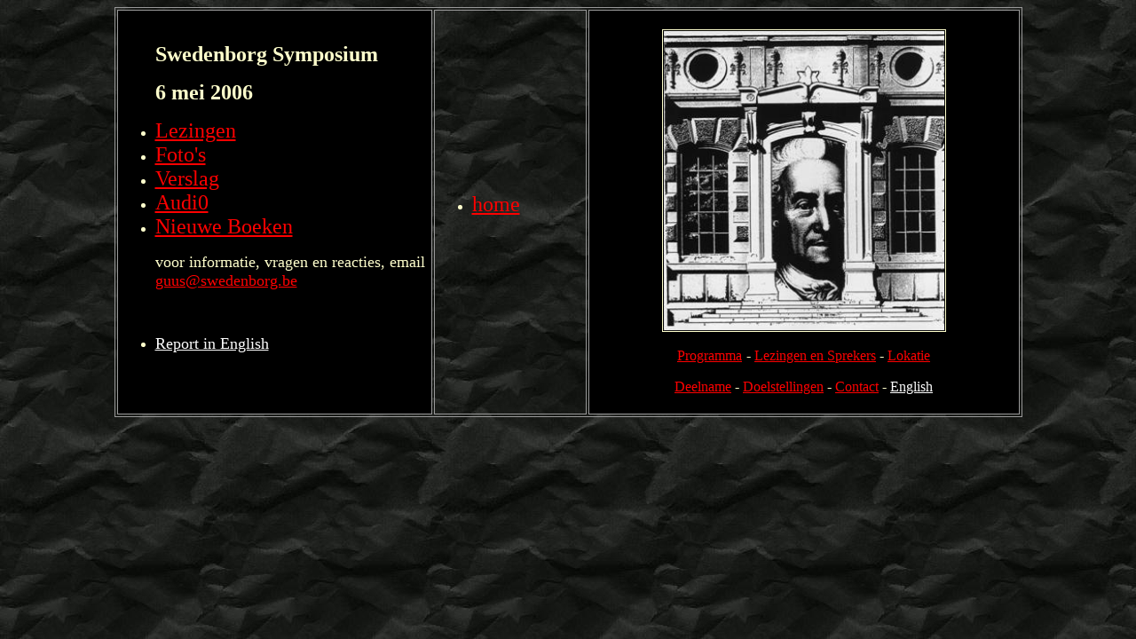

--- FILE ---
content_type: text/html
request_url: https://www.swedenborg.be/2006Symposium/start.htm
body_size: 960
content:
<html>
<head>
<title>Swedenborg Symposium 2006</title>
<meta http-equiv="Content-Type" content="text/html; charset=iso-8859-1">
</head>

<body bgcolor="#FFFFFF" background="bestanden2006symposium/bgnoir.jpg" text="#FFFFCC" link="#FF0000" vlink="#FF0000" alink="#FF0000" onLoad="">
<div align="center"> 
  <p align="center"><font face="Georgia, Times New Roman, Times, serif" size="4"><a href="welkom.htm"> 
    <style fprolloverstyle>A:hover {color: white; font-weight: bold}
</style>
    </a></font> </p>
  <div align="center">
    <table width="81%" cellspacing="2" cellpadding="2" bordercolor="#999999" border="1" height="337">
      <tr valign="middle"> 
        <td width="35%" height="456" valign="top" bgcolor="#000000" bordercolor="#FFFFCC"> 
          <blockquote> 
            <p>&nbsp;</p>
            <p><font face="Georgia, Times New Roman, Times, serif" size="3"><font face="Georgia, Times New Roman, Times, serif" size="5"><b><font color="#FFFFCC">Swedenborg 
              Symposium</font></b></font></font></p>
            <p><font face="Georgia, Times New Roman, Times, serif" size="3" color="#FFFFCC"><font size="5"><b> 
              6 mei 2006</b></font></font></p>
          </blockquote>
          <ul>
            <li><font face="Georgia, Times New Roman, Times, serif" size="3"><font face="Georgia, Times New Roman, Times, serif" size="5"><a href="verslag.htm">Lezingen</a> 
              </font></font></li>
            <li><a href="SwSymAlbumindex.html"><font face="Georgia, Times New Roman, Times, serif" size="3"><font face="Georgia, Times New Roman, Times, serif" size="5">Foto's</font></font></a> 
            </li>
            <li><font face="Georgia, Times New Roman, Times, serif" size="3"><font face="Georgia, Times New Roman, Times, serif" size="3"><font face="Georgia, Times New Roman, Times, serif" size="5"><a href="verslag2.htm">Verslag</a></font></font></font> 
            </li>
            <li><a href="audio.htm"><font face="Georgia, Times New Roman, Times, serif" size="5"> 
              Audi0</font></a></li>
            <li><font size="5" face="Georgia, Times New Roman, Times, serif"><a href="2boeken.htm">Nieuwe 
              Boeken</a></font><font face="Georgia, Times New Roman, Times, serif" size="3"><font color="#FFFFCC"> 
              </font></font> 
              <p><font face="Georgia, Times New Roman, Times, serif" size="4">voor 
                informatie, vragen en reacties, email <a href="mailto:guus@swedenborg.be">guus@swedenborg.be</a></font></p>
            </li>
          </ul>
          <p>&nbsp;</p>
          <ul>
            <li><font face="Georgia, Times New Roman, Times, serif" size="4"><a href="verslag-english.htm"><font color="#FFFFFF">Report 
              in English</font></a></font> </li>
          </ul>
        </td>
        <td width="17%" height="456" valign="middle"> 
          <ul>
            <li><font face="Georgia, Times New Roman, Times, serif" size="5"><font color="#FFFFCC"><a href="http://www.swedenborg.nl">home</a> 
              </font></font></li>
          </ul>
        </td>
        <td width="48%" height="456" bgcolor="#000000" bordercolor="#FFFFCC" valign="middle"> 
          <p align="center"><img src="bestanden2006symposium/image005.jpg" width="318" height="339" border="1"> 
          </p>
          <p align="center"><font size="5" color="#FFFFCC"><font face="Georgia, Times New Roman, Times, serif" size="3"><font size="4"><a href="programma.htm"><font size="3">Programma</font></a> 
            </font>- <a href="sprekers&amp;lezingen.htm"> Lezingen en Sprekers</a> 
            - <a href="locatie.htm">Lokatie</a></font></font></p>
          <p align="center"><font size="3" color="#FFFFCC" face="Georgia, Times New Roman, Times, serif"><a href="deelname.htm">Deelname</a> 
            - <a href="DOELSTELLINGEN.htm">Doelstellingen</a> - <a href="contact.htm">Contact</a> 
            -<i> </i> <a href="english.htm"><font color="#FFFFFF">English</font></a></font></p>
          </td>
      </tr>
    </table>
  </div>
  <p align="center">&nbsp;</p>
  <p align="center">&nbsp;</p>
  <p align="center">&nbsp;</p>
  <p align="center">&nbsp;</p>
</div>
</body>
</html>
